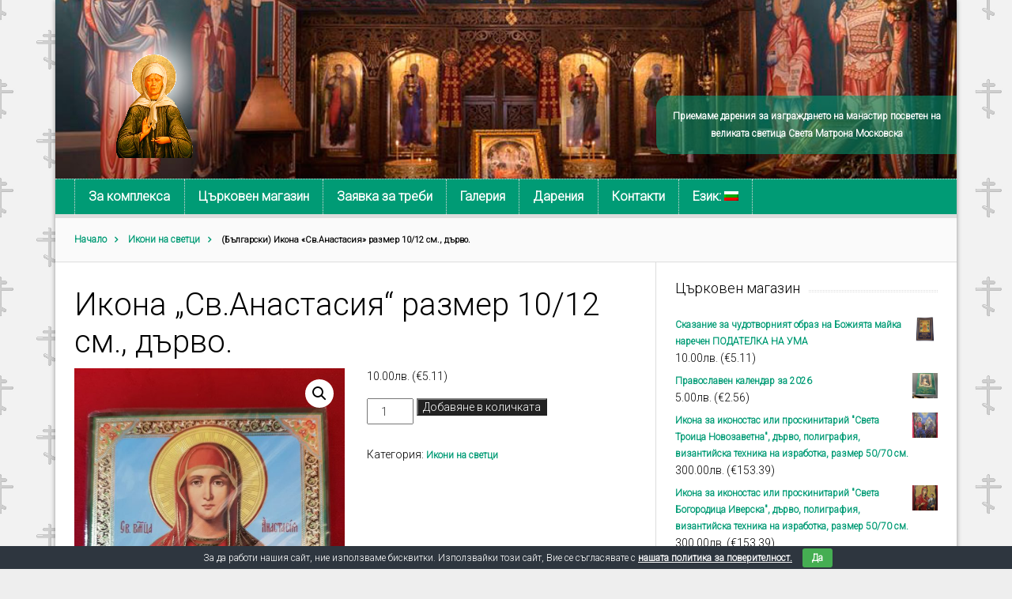

--- FILE ---
content_type: text/html; charset=UTF-8
request_url: https://svetamatrona.bg/produkt/%D0%B8%D0%BA%D0%BE%D0%BD%D0%B0-%D1%81%D0%B2-%D0%B0%D0%BD%D0%B0%D1%81%D1%82%D0%B0%D1%81%D0%B8%D1%8F-%D1%80%D0%B0%D0%B7%D0%BC%D0%B5%D1%80-10-12-%D1%81%D0%BC-%D0%B4%D1%8A%D1%80%D0%B2%D0%BE
body_size: 15405
content:
<!DOCTYPE html>

<!--[if IEMobile 7 ]>
<html lang="bg-BG" class="no-js iem7"> <![endif]-->
<!--[if lt IE 7 ]>
<html lang="bg-BG" class="no-js ie6 oldie"> <![endif]-->
<!--[if IE 7 ]>
<html lang="bg-BG" class="no-js ie7 oldie"> <![endif]-->
<!--[if IE 8 ]>
<html lang="bg-BG" class="no-js ie8 oldie"> <![endif]-->
<!--[if (gte IE 9)|(gt IEMobile 7)|!(IEMobile)|!(IE)]><!-->
<html lang="bg-BG" class="no-js"><!--<![endif]-->

<head>
	<!-- Global site tag (gtag.js) - Google Analytics -->
<script async src="https://www.googletagmanager.com/gtag/js?id=UA-40945943-9"></script>
<script>
  window.dataLayer = window.dataLayer || [];
  function gtag(){dataLayer.push(arguments);}
  gtag('js', new Date());

  gtag('config', 'UA-40945943-9');
</script>

	<meta charset="UTF-8">
	<meta name="viewport" content="width=device-width, initial-scale=1">
	<link rel="profile" href="http://gmpg.org/xfn/11">
	<link href='https://fonts.googleapis.com/css?family=Roboto:300' rel='stylesheet' type='text/css'>
	<meta name='robots' content='index, follow, max-image-preview:large, max-snippet:-1, max-video-preview:-1' />

	<!-- This site is optimized with the Yoast SEO plugin v26.7 - https://yoast.com/wordpress/plugins/seo/ -->
	<title>Икона &quot;Св.Анастасия&quot; размер 10/12 см., дърво. - Света Матрона Московска</title>
	<link rel="canonical" href="https://svetamatrona.bg/ru/produkt/икона-св-анастасия-размер-10-12-см-дърво" />
	<meta property="og:locale" content="bg_BG" />
	<meta property="og:type" content="article" />
	<meta property="og:title" content="Икона &quot;Св.Анастасия&quot; размер 10/12 см., дърво. - Света Матрона Московска" />
	<meta property="og:url" content="https://svetamatrona.bg/ru/produkt/икона-св-анастасия-размер-10-12-см-дърво" />
	<meta property="og:site_name" content="Света Матрона Московска" />
	<meta property="article:modified_time" content="2023-05-30T19:24:18+00:00" />
	<meta property="og:image" content="https://svetamatrona.bg/wp-content/uploads/2020/10/120476593_3310624329044552_6454841517086883371_n.jpg" />
	<meta property="og:image:width" content="720" />
	<meta property="og:image:height" content="960" />
	<meta property="og:image:type" content="image/jpeg" />
	<meta name="twitter:card" content="summary_large_image" />
	<script type="application/ld+json" class="yoast-schema-graph">{"@context":"https://schema.org","@graph":[{"@type":"WebPage","@id":"https://svetamatrona.bg/ru/produkt/%d0%b8%d0%ba%d0%be%d0%bd%d0%b0-%d1%81%d0%b2-%d0%b0%d0%bd%d0%b0%d1%81%d1%82%d0%b0%d1%81%d0%b8%d1%8f-%d1%80%d0%b0%d0%b7%d0%bc%d0%b5%d1%80-10-12-%d1%81%d0%bc-%d0%b4%d1%8a%d1%80%d0%b2%d0%be","url":"https://svetamatrona.bg/ru/produkt/%d0%b8%d0%ba%d0%be%d0%bd%d0%b0-%d1%81%d0%b2-%d0%b0%d0%bd%d0%b0%d1%81%d1%82%d0%b0%d1%81%d0%b8%d1%8f-%d1%80%d0%b0%d0%b7%d0%bc%d0%b5%d1%80-10-12-%d1%81%d0%bc-%d0%b4%d1%8a%d1%80%d0%b2%d0%be","name":"Икона \"Св.Анастасия\" размер 10/12 см., дърво. - Света Матрона Московска","isPartOf":{"@id":"https://svetamatrona.bg/#website"},"primaryImageOfPage":{"@id":"https://svetamatrona.bg/ru/produkt/%d0%b8%d0%ba%d0%be%d0%bd%d0%b0-%d1%81%d0%b2-%d0%b0%d0%bd%d0%b0%d1%81%d1%82%d0%b0%d1%81%d0%b8%d1%8f-%d1%80%d0%b0%d0%b7%d0%bc%d0%b5%d1%80-10-12-%d1%81%d0%bc-%d0%b4%d1%8a%d1%80%d0%b2%d0%be#primaryimage"},"image":{"@id":"https://svetamatrona.bg/ru/produkt/%d0%b8%d0%ba%d0%be%d0%bd%d0%b0-%d1%81%d0%b2-%d0%b0%d0%bd%d0%b0%d1%81%d1%82%d0%b0%d1%81%d0%b8%d1%8f-%d1%80%d0%b0%d0%b7%d0%bc%d0%b5%d1%80-10-12-%d1%81%d0%bc-%d0%b4%d1%8a%d1%80%d0%b2%d0%be#primaryimage"},"thumbnailUrl":"https://svetamatrona.bg/wp-content/uploads/2020/10/120476593_3310624329044552_6454841517086883371_n.jpg","datePublished":"2020-10-03T04:19:01+00:00","dateModified":"2023-05-30T19:24:18+00:00","breadcrumb":{"@id":"https://svetamatrona.bg/ru/produkt/%d0%b8%d0%ba%d0%be%d0%bd%d0%b0-%d1%81%d0%b2-%d0%b0%d0%bd%d0%b0%d1%81%d1%82%d0%b0%d1%81%d0%b8%d1%8f-%d1%80%d0%b0%d0%b7%d0%bc%d0%b5%d1%80-10-12-%d1%81%d0%bc-%d0%b4%d1%8a%d1%80%d0%b2%d0%be#breadcrumb"},"inLanguage":"bg-BG","potentialAction":[{"@type":"ReadAction","target":["https://svetamatrona.bg/ru/produkt/%d0%b8%d0%ba%d0%be%d0%bd%d0%b0-%d1%81%d0%b2-%d0%b0%d0%bd%d0%b0%d1%81%d1%82%d0%b0%d1%81%d0%b8%d1%8f-%d1%80%d0%b0%d0%b7%d0%bc%d0%b5%d1%80-10-12-%d1%81%d0%bc-%d0%b4%d1%8a%d1%80%d0%b2%d0%be"]}]},{"@type":"ImageObject","inLanguage":"bg-BG","@id":"https://svetamatrona.bg/ru/produkt/%d0%b8%d0%ba%d0%be%d0%bd%d0%b0-%d1%81%d0%b2-%d0%b0%d0%bd%d0%b0%d1%81%d1%82%d0%b0%d1%81%d0%b8%d1%8f-%d1%80%d0%b0%d0%b7%d0%bc%d0%b5%d1%80-10-12-%d1%81%d0%bc-%d0%b4%d1%8a%d1%80%d0%b2%d0%be#primaryimage","url":"https://svetamatrona.bg/wp-content/uploads/2020/10/120476593_3310624329044552_6454841517086883371_n.jpg","contentUrl":"https://svetamatrona.bg/wp-content/uploads/2020/10/120476593_3310624329044552_6454841517086883371_n.jpg","width":720,"height":960},{"@type":"BreadcrumbList","@id":"https://svetamatrona.bg/ru/produkt/%d0%b8%d0%ba%d0%be%d0%bd%d0%b0-%d1%81%d0%b2-%d0%b0%d0%bd%d0%b0%d1%81%d1%82%d0%b0%d1%81%d0%b8%d1%8f-%d1%80%d0%b0%d0%b7%d0%bc%d0%b5%d1%80-10-12-%d1%81%d0%bc-%d0%b4%d1%8a%d1%80%d0%b2%d0%be#breadcrumb","itemListElement":[{"@type":"ListItem","position":1,"name":"Начало","item":"https://svetamatrona.bg/"},{"@type":"ListItem","position":2,"name":"Икони на светци","item":"https://svetamatrona.bg/produkt-kategoriya/%d0%b8%d0%ba%d0%be%d0%bd%d0%b8-%d0%bd%d0%b0-%d1%81%d0%b2%d0%b5%d1%82%d1%86%d0%b8"},{"@type":"ListItem","position":3,"name":"(Български) Икона &#171;Св.Анастасия&#187; размер 10/12 см., дърво."}]},{"@type":"WebSite","@id":"https://svetamatrona.bg/#website","url":"https://svetamatrona.bg/","name":"Света Матрона Московска","description":"(Русский) Храм","publisher":{"@id":"https://svetamatrona.bg/#organization"},"potentialAction":[{"@type":"SearchAction","target":{"@type":"EntryPoint","urlTemplate":"https://svetamatrona.bg/?s={search_term_string}"},"query-input":{"@type":"PropertyValueSpecification","valueRequired":true,"valueName":"search_term_string"}}],"inLanguage":"bg-BG"},{"@type":"Organization","@id":"https://svetamatrona.bg/#organization","name":"Света Матрона Московска","url":"https://svetamatrona.bg/","logo":{"@type":"ImageObject","inLanguage":"bg-BG","@id":"https://svetamatrona.bg/#/schema/logo/image/","url":"https://svetamatrona.bg/wp-content/uploads/2020/07/logo_sm_sm-2.png","contentUrl":"https://svetamatrona.bg/wp-content/uploads/2020/07/logo_sm_sm-2.png","width":200,"height":200,"caption":"Света Матрона Московска"},"image":{"@id":"https://svetamatrona.bg/#/schema/logo/image/"}}]}</script>
	<!-- / Yoast SEO plugin. -->


<link rel='dns-prefetch' href='//fonts.googleapis.com' />
<link rel="alternate" type="application/rss+xml" title="Света Матрона Московска &raquo; Поток" href="https://svetamatrona.bg/feed" />
<link rel="alternate" type="application/rss+xml" title="Света Матрона Московска &raquo; поток за коментари" href="https://svetamatrona.bg/comments/feed" />
<link rel="alternate" title="oEmbed (JSON)" type="application/json+oembed" href="https://svetamatrona.bg/wp-json/oembed/1.0/embed?url=https%3A%2F%2Fsvetamatrona.bg%2Fprodukt%2F%25d0%25b8%25d0%25ba%25d0%25be%25d0%25bd%25d0%25b0-%25d1%2581%25d0%25b2-%25d0%25b0%25d0%25bd%25d0%25b0%25d1%2581%25d1%2582%25d0%25b0%25d1%2581%25d0%25b8%25d1%258f-%25d1%2580%25d0%25b0%25d0%25b7%25d0%25bc%25d0%25b5%25d1%2580-10-12-%25d1%2581%25d0%25bc-%25d0%25b4%25d1%258a%25d1%2580%25d0%25b2%25d0%25be" />
<link rel="alternate" title="oEmbed (XML)" type="text/xml+oembed" href="https://svetamatrona.bg/wp-json/oembed/1.0/embed?url=https%3A%2F%2Fsvetamatrona.bg%2Fprodukt%2F%25d0%25b8%25d0%25ba%25d0%25be%25d0%25bd%25d0%25b0-%25d1%2581%25d0%25b2-%25d0%25b0%25d0%25bd%25d0%25b0%25d1%2581%25d1%2582%25d0%25b0%25d1%2581%25d0%25b8%25d1%258f-%25d1%2580%25d0%25b0%25d0%25b7%25d0%25bc%25d0%25b5%25d1%2580-10-12-%25d1%2581%25d0%25bc-%25d0%25b4%25d1%258a%25d1%2580%25d0%25b2%25d0%25be&#038;format=xml" />
<style id='wp-img-auto-sizes-contain-inline-css' type='text/css'>
img:is([sizes=auto i],[sizes^="auto," i]){contain-intrinsic-size:3000px 1500px}
/*# sourceURL=wp-img-auto-sizes-contain-inline-css */
</style>
<style id='wp-block-library-inline-css' type='text/css'>
:root{--wp-block-synced-color:#7a00df;--wp-block-synced-color--rgb:122,0,223;--wp-bound-block-color:var(--wp-block-synced-color);--wp-editor-canvas-background:#ddd;--wp-admin-theme-color:#007cba;--wp-admin-theme-color--rgb:0,124,186;--wp-admin-theme-color-darker-10:#006ba1;--wp-admin-theme-color-darker-10--rgb:0,107,160.5;--wp-admin-theme-color-darker-20:#005a87;--wp-admin-theme-color-darker-20--rgb:0,90,135;--wp-admin-border-width-focus:2px}@media (min-resolution:192dpi){:root{--wp-admin-border-width-focus:1.5px}}.wp-element-button{cursor:pointer}:root .has-very-light-gray-background-color{background-color:#eee}:root .has-very-dark-gray-background-color{background-color:#313131}:root .has-very-light-gray-color{color:#eee}:root .has-very-dark-gray-color{color:#313131}:root .has-vivid-green-cyan-to-vivid-cyan-blue-gradient-background{background:linear-gradient(135deg,#00d084,#0693e3)}:root .has-purple-crush-gradient-background{background:linear-gradient(135deg,#34e2e4,#4721fb 50%,#ab1dfe)}:root .has-hazy-dawn-gradient-background{background:linear-gradient(135deg,#faaca8,#dad0ec)}:root .has-subdued-olive-gradient-background{background:linear-gradient(135deg,#fafae1,#67a671)}:root .has-atomic-cream-gradient-background{background:linear-gradient(135deg,#fdd79a,#004a59)}:root .has-nightshade-gradient-background{background:linear-gradient(135deg,#330968,#31cdcf)}:root .has-midnight-gradient-background{background:linear-gradient(135deg,#020381,#2874fc)}:root{--wp--preset--font-size--normal:16px;--wp--preset--font-size--huge:42px}.has-regular-font-size{font-size:1em}.has-larger-font-size{font-size:2.625em}.has-normal-font-size{font-size:var(--wp--preset--font-size--normal)}.has-huge-font-size{font-size:var(--wp--preset--font-size--huge)}.has-text-align-center{text-align:center}.has-text-align-left{text-align:left}.has-text-align-right{text-align:right}.has-fit-text{white-space:nowrap!important}#end-resizable-editor-section{display:none}.aligncenter{clear:both}.items-justified-left{justify-content:flex-start}.items-justified-center{justify-content:center}.items-justified-right{justify-content:flex-end}.items-justified-space-between{justify-content:space-between}.screen-reader-text{border:0;clip-path:inset(50%);height:1px;margin:-1px;overflow:hidden;padding:0;position:absolute;width:1px;word-wrap:normal!important}.screen-reader-text:focus{background-color:#ddd;clip-path:none;color:#444;display:block;font-size:1em;height:auto;left:5px;line-height:normal;padding:15px 23px 14px;text-decoration:none;top:5px;width:auto;z-index:100000}html :where(.has-border-color){border-style:solid}html :where([style*=border-top-color]){border-top-style:solid}html :where([style*=border-right-color]){border-right-style:solid}html :where([style*=border-bottom-color]){border-bottom-style:solid}html :where([style*=border-left-color]){border-left-style:solid}html :where([style*=border-width]){border-style:solid}html :where([style*=border-top-width]){border-top-style:solid}html :where([style*=border-right-width]){border-right-style:solid}html :where([style*=border-bottom-width]){border-bottom-style:solid}html :where([style*=border-left-width]){border-left-style:solid}html :where(img[class*=wp-image-]){height:auto;max-width:100%}:where(figure){margin:0 0 1em}html :where(.is-position-sticky){--wp-admin--admin-bar--position-offset:var(--wp-admin--admin-bar--height,0px)}@media screen and (max-width:600px){html :where(.is-position-sticky){--wp-admin--admin-bar--position-offset:0px}}

/*# sourceURL=wp-block-library-inline-css */
</style><style id='global-styles-inline-css' type='text/css'>
:root{--wp--preset--aspect-ratio--square: 1;--wp--preset--aspect-ratio--4-3: 4/3;--wp--preset--aspect-ratio--3-4: 3/4;--wp--preset--aspect-ratio--3-2: 3/2;--wp--preset--aspect-ratio--2-3: 2/3;--wp--preset--aspect-ratio--16-9: 16/9;--wp--preset--aspect-ratio--9-16: 9/16;--wp--preset--color--black: #000000;--wp--preset--color--cyan-bluish-gray: #abb8c3;--wp--preset--color--white: #ffffff;--wp--preset--color--pale-pink: #f78da7;--wp--preset--color--vivid-red: #cf2e2e;--wp--preset--color--luminous-vivid-orange: #ff6900;--wp--preset--color--luminous-vivid-amber: #fcb900;--wp--preset--color--light-green-cyan: #7bdcb5;--wp--preset--color--vivid-green-cyan: #00d084;--wp--preset--color--pale-cyan-blue: #8ed1fc;--wp--preset--color--vivid-cyan-blue: #0693e3;--wp--preset--color--vivid-purple: #9b51e0;--wp--preset--gradient--vivid-cyan-blue-to-vivid-purple: linear-gradient(135deg,rgb(6,147,227) 0%,rgb(155,81,224) 100%);--wp--preset--gradient--light-green-cyan-to-vivid-green-cyan: linear-gradient(135deg,rgb(122,220,180) 0%,rgb(0,208,130) 100%);--wp--preset--gradient--luminous-vivid-amber-to-luminous-vivid-orange: linear-gradient(135deg,rgb(252,185,0) 0%,rgb(255,105,0) 100%);--wp--preset--gradient--luminous-vivid-orange-to-vivid-red: linear-gradient(135deg,rgb(255,105,0) 0%,rgb(207,46,46) 100%);--wp--preset--gradient--very-light-gray-to-cyan-bluish-gray: linear-gradient(135deg,rgb(238,238,238) 0%,rgb(169,184,195) 100%);--wp--preset--gradient--cool-to-warm-spectrum: linear-gradient(135deg,rgb(74,234,220) 0%,rgb(151,120,209) 20%,rgb(207,42,186) 40%,rgb(238,44,130) 60%,rgb(251,105,98) 80%,rgb(254,248,76) 100%);--wp--preset--gradient--blush-light-purple: linear-gradient(135deg,rgb(255,206,236) 0%,rgb(152,150,240) 100%);--wp--preset--gradient--blush-bordeaux: linear-gradient(135deg,rgb(254,205,165) 0%,rgb(254,45,45) 50%,rgb(107,0,62) 100%);--wp--preset--gradient--luminous-dusk: linear-gradient(135deg,rgb(255,203,112) 0%,rgb(199,81,192) 50%,rgb(65,88,208) 100%);--wp--preset--gradient--pale-ocean: linear-gradient(135deg,rgb(255,245,203) 0%,rgb(182,227,212) 50%,rgb(51,167,181) 100%);--wp--preset--gradient--electric-grass: linear-gradient(135deg,rgb(202,248,128) 0%,rgb(113,206,126) 100%);--wp--preset--gradient--midnight: linear-gradient(135deg,rgb(2,3,129) 0%,rgb(40,116,252) 100%);--wp--preset--font-size--small: 13px;--wp--preset--font-size--medium: 20px;--wp--preset--font-size--large: 36px;--wp--preset--font-size--x-large: 42px;--wp--preset--spacing--20: 0.44rem;--wp--preset--spacing--30: 0.67rem;--wp--preset--spacing--40: 1rem;--wp--preset--spacing--50: 1.5rem;--wp--preset--spacing--60: 2.25rem;--wp--preset--spacing--70: 3.38rem;--wp--preset--spacing--80: 5.06rem;--wp--preset--shadow--natural: 6px 6px 9px rgba(0, 0, 0, 0.2);--wp--preset--shadow--deep: 12px 12px 50px rgba(0, 0, 0, 0.4);--wp--preset--shadow--sharp: 6px 6px 0px rgba(0, 0, 0, 0.2);--wp--preset--shadow--outlined: 6px 6px 0px -3px rgb(255, 255, 255), 6px 6px rgb(0, 0, 0);--wp--preset--shadow--crisp: 6px 6px 0px rgb(0, 0, 0);}:where(.is-layout-flex){gap: 0.5em;}:where(.is-layout-grid){gap: 0.5em;}body .is-layout-flex{display: flex;}.is-layout-flex{flex-wrap: wrap;align-items: center;}.is-layout-flex > :is(*, div){margin: 0;}body .is-layout-grid{display: grid;}.is-layout-grid > :is(*, div){margin: 0;}:where(.wp-block-columns.is-layout-flex){gap: 2em;}:where(.wp-block-columns.is-layout-grid){gap: 2em;}:where(.wp-block-post-template.is-layout-flex){gap: 1.25em;}:where(.wp-block-post-template.is-layout-grid){gap: 1.25em;}.has-black-color{color: var(--wp--preset--color--black) !important;}.has-cyan-bluish-gray-color{color: var(--wp--preset--color--cyan-bluish-gray) !important;}.has-white-color{color: var(--wp--preset--color--white) !important;}.has-pale-pink-color{color: var(--wp--preset--color--pale-pink) !important;}.has-vivid-red-color{color: var(--wp--preset--color--vivid-red) !important;}.has-luminous-vivid-orange-color{color: var(--wp--preset--color--luminous-vivid-orange) !important;}.has-luminous-vivid-amber-color{color: var(--wp--preset--color--luminous-vivid-amber) !important;}.has-light-green-cyan-color{color: var(--wp--preset--color--light-green-cyan) !important;}.has-vivid-green-cyan-color{color: var(--wp--preset--color--vivid-green-cyan) !important;}.has-pale-cyan-blue-color{color: var(--wp--preset--color--pale-cyan-blue) !important;}.has-vivid-cyan-blue-color{color: var(--wp--preset--color--vivid-cyan-blue) !important;}.has-vivid-purple-color{color: var(--wp--preset--color--vivid-purple) !important;}.has-black-background-color{background-color: var(--wp--preset--color--black) !important;}.has-cyan-bluish-gray-background-color{background-color: var(--wp--preset--color--cyan-bluish-gray) !important;}.has-white-background-color{background-color: var(--wp--preset--color--white) !important;}.has-pale-pink-background-color{background-color: var(--wp--preset--color--pale-pink) !important;}.has-vivid-red-background-color{background-color: var(--wp--preset--color--vivid-red) !important;}.has-luminous-vivid-orange-background-color{background-color: var(--wp--preset--color--luminous-vivid-orange) !important;}.has-luminous-vivid-amber-background-color{background-color: var(--wp--preset--color--luminous-vivid-amber) !important;}.has-light-green-cyan-background-color{background-color: var(--wp--preset--color--light-green-cyan) !important;}.has-vivid-green-cyan-background-color{background-color: var(--wp--preset--color--vivid-green-cyan) !important;}.has-pale-cyan-blue-background-color{background-color: var(--wp--preset--color--pale-cyan-blue) !important;}.has-vivid-cyan-blue-background-color{background-color: var(--wp--preset--color--vivid-cyan-blue) !important;}.has-vivid-purple-background-color{background-color: var(--wp--preset--color--vivid-purple) !important;}.has-black-border-color{border-color: var(--wp--preset--color--black) !important;}.has-cyan-bluish-gray-border-color{border-color: var(--wp--preset--color--cyan-bluish-gray) !important;}.has-white-border-color{border-color: var(--wp--preset--color--white) !important;}.has-pale-pink-border-color{border-color: var(--wp--preset--color--pale-pink) !important;}.has-vivid-red-border-color{border-color: var(--wp--preset--color--vivid-red) !important;}.has-luminous-vivid-orange-border-color{border-color: var(--wp--preset--color--luminous-vivid-orange) !important;}.has-luminous-vivid-amber-border-color{border-color: var(--wp--preset--color--luminous-vivid-amber) !important;}.has-light-green-cyan-border-color{border-color: var(--wp--preset--color--light-green-cyan) !important;}.has-vivid-green-cyan-border-color{border-color: var(--wp--preset--color--vivid-green-cyan) !important;}.has-pale-cyan-blue-border-color{border-color: var(--wp--preset--color--pale-cyan-blue) !important;}.has-vivid-cyan-blue-border-color{border-color: var(--wp--preset--color--vivid-cyan-blue) !important;}.has-vivid-purple-border-color{border-color: var(--wp--preset--color--vivid-purple) !important;}.has-vivid-cyan-blue-to-vivid-purple-gradient-background{background: var(--wp--preset--gradient--vivid-cyan-blue-to-vivid-purple) !important;}.has-light-green-cyan-to-vivid-green-cyan-gradient-background{background: var(--wp--preset--gradient--light-green-cyan-to-vivid-green-cyan) !important;}.has-luminous-vivid-amber-to-luminous-vivid-orange-gradient-background{background: var(--wp--preset--gradient--luminous-vivid-amber-to-luminous-vivid-orange) !important;}.has-luminous-vivid-orange-to-vivid-red-gradient-background{background: var(--wp--preset--gradient--luminous-vivid-orange-to-vivid-red) !important;}.has-very-light-gray-to-cyan-bluish-gray-gradient-background{background: var(--wp--preset--gradient--very-light-gray-to-cyan-bluish-gray) !important;}.has-cool-to-warm-spectrum-gradient-background{background: var(--wp--preset--gradient--cool-to-warm-spectrum) !important;}.has-blush-light-purple-gradient-background{background: var(--wp--preset--gradient--blush-light-purple) !important;}.has-blush-bordeaux-gradient-background{background: var(--wp--preset--gradient--blush-bordeaux) !important;}.has-luminous-dusk-gradient-background{background: var(--wp--preset--gradient--luminous-dusk) !important;}.has-pale-ocean-gradient-background{background: var(--wp--preset--gradient--pale-ocean) !important;}.has-electric-grass-gradient-background{background: var(--wp--preset--gradient--electric-grass) !important;}.has-midnight-gradient-background{background: var(--wp--preset--gradient--midnight) !important;}.has-small-font-size{font-size: var(--wp--preset--font-size--small) !important;}.has-medium-font-size{font-size: var(--wp--preset--font-size--medium) !important;}.has-large-font-size{font-size: var(--wp--preset--font-size--large) !important;}.has-x-large-font-size{font-size: var(--wp--preset--font-size--x-large) !important;}
/*# sourceURL=global-styles-inline-css */
</style>

<style id='classic-theme-styles-inline-css' type='text/css'>
/*! This file is auto-generated */
.wp-block-button__link{color:#fff;background-color:#32373c;border-radius:9999px;box-shadow:none;text-decoration:none;padding:calc(.667em + 2px) calc(1.333em + 2px);font-size:1.125em}.wp-block-file__button{background:#32373c;color:#fff;text-decoration:none}
/*# sourceURL=/wp-includes/css/classic-themes.min.css */
</style>
<style id='woocommerce-inline-inline-css' type='text/css'>
.woocommerce form .form-row .required { visibility: visible; }
/*# sourceURL=woocommerce-inline-inline-css */
</style>
<link rel='stylesheet' id='wpo_min-header-0-css' href='https://svetamatrona.bg/wp-content/cache/wpo-minify/1768328705/assets/wpo-minify-header-386f3184.min.css' type='text/css' media='all' />
<link rel='stylesheet' id='wpo_min-header-1-css' href='https://svetamatrona.bg/wp-content/cache/wpo-minify/1768328705/assets/wpo-minify-header-eeef1424.min.css' type='text/css' media='only screen and (max-width: 768px)' />
<link rel='stylesheet' id='wpo_min-header-2-css' href='https://svetamatrona.bg/wp-content/cache/wpo-minify/1768328705/assets/wpo-minify-header-223d2dab.min.css' type='text/css' media='all' />
<script type="text/javascript" id="wpo_min-header-0-js-extra">
/* <![CDATA[ */
var jrsm_params = {"containers":".primary-menu","width":"1000","firstItem":"=\u003E \u041c\u0415\u041d\u042e","indent":"-","showCurrentPage":"","hideEmptyLinks":"","disableEmptyLinks":""};
//# sourceURL=wpo_min-header-0-js-extra
/* ]]> */
</script>
<script type="text/javascript" src="https://svetamatrona.bg/wp-content/cache/wpo-minify/1768328705/assets/wpo-minify-header-95d0210e.min.js" id="wpo_min-header-0-js"></script>
<script type="text/javascript" id="wpo_min-header-1-js-extra">
/* <![CDATA[ */
var wc_add_to_cart_params = {"ajax_url":"/wp-admin/admin-ajax.php","wc_ajax_url":"/?wc-ajax=%%endpoint%%","i18n_view_cart":"\u041f\u0440\u0435\u0433\u043b\u0435\u0434 \u043d\u0430 \u043a\u043e\u043b\u0438\u0447\u043a\u0430\u0442\u0430","cart_url":"https://svetamatrona.bg/%d0%ba%d0%be%d0%bb%d0%b8%d1%87%d0%ba%d0%b0","is_cart":"","cart_redirect_after_add":"yes"};
var wc_single_product_params = {"i18n_required_rating_text":"\u0418\u0437\u0431\u0435\u0440\u0435\u0442\u0435 \u0441\u0442\u043e\u0439\u043d\u043e\u0441\u0442","i18n_rating_options":["1 \u043e\u0442 5 \u0437\u0432\u0435\u0437\u0434\u0438","2 \u043e\u0442 5 \u0437\u0432\u0435\u0437\u0434\u0438","3 of 5 stars","4 of 5 stars","5 \u043e\u0442 5 \u0437\u0432\u0435\u0437\u0434\u0438"],"i18n_product_gallery_trigger_text":"View full-screen image gallery","review_rating_required":"yes","flexslider":{"rtl":false,"animation":"slide","smoothHeight":true,"directionNav":false,"controlNav":"thumbnails","slideshow":false,"animationSpeed":500,"animationLoop":false,"allowOneSlide":false},"zoom_enabled":"1","zoom_options":[],"photoswipe_enabled":"1","photoswipe_options":{"shareEl":false,"closeOnScroll":false,"history":false,"hideAnimationDuration":0,"showAnimationDuration":0},"flexslider_enabled":"1"};
var woocommerce_params = {"ajax_url":"/wp-admin/admin-ajax.php","wc_ajax_url":"/?wc-ajax=%%endpoint%%","i18n_password_show":"\u041f\u043e\u043a\u0430\u0437\u0432\u0430\u043d\u0435 \u043d\u0430 \u043f\u0430\u0440\u043e\u043b\u0430\u0442\u0430","i18n_password_hide":"\u0421\u043a\u0440\u0438\u0432\u0430\u043d\u0435 \u043d\u0430 \u043f\u0430\u0440\u043e\u043b\u0430\u0442\u0430"};
//# sourceURL=wpo_min-header-1-js-extra
/* ]]> */
</script>
<script type="text/javascript" src="https://svetamatrona.bg/wp-content/cache/wpo-minify/1768328705/assets/wpo-minify-header-326b6c93.min.js" id="wpo_min-header-1-js" defer="defer" data-wp-strategy="defer"></script>
<link rel="https://api.w.org/" href="https://svetamatrona.bg/wp-json/" /><link rel="alternate" title="JSON" type="application/json" href="https://svetamatrona.bg/wp-json/wp/v2/product/4283" /><link rel="EditURI" type="application/rsd+xml" title="RSD" href="https://svetamatrona.bg/xmlrpc.php?rsd" />
<meta name="generator" content="WordPress 6.9" />
<meta name="generator" content="WooCommerce 10.4.3" />
<link rel='shortlink' href='https://svetamatrona.bg/?p=4283' />
<meta property="og:site_name" content="Света Матрона Московска"/><meta property="og:url" content="https://svetamatrona.bg/produkt/%d0%b8%d0%ba%d0%be%d0%bd%d0%b0-%d1%81%d0%b2-%d0%b0%d0%bd%d0%b0%d1%81%d1%82%d0%b0%d1%81%d0%b8%d1%8f-%d1%80%d0%b0%d0%b7%d0%bc%d0%b5%d1%80-10-12-%d1%81%d0%bc-%d0%b4%d1%8a%d1%80%d0%b2%d0%be"/><meta property="og:title" content="Икона &#8222;Св.Анастасия&#8220; размер 10/12 см., дърво."/><meta property="og:description" content=""/><meta property="og:image" content="https://svetamatrona.bg/wp-content/uploads/2020/10/120476593_3310624329044552_6454841517086883371_n.jpg"/><style type="text/css">
.qtranxs_flag_bg {background-image: url(https://svetamatrona.bg/wp-content/plugins/qtranslate-x/flags/); background-repeat: no-repeat;}
.qtranxs_flag_en {background-image: url(https://svetamatrona.bg/wp-content/plugins/qtranslate-x/flags/gb.png); background-repeat: no-repeat;}
</style>
<link hreflang="bg" href="https://svetamatrona.bg/bg/produkt/%D0%B8%D0%BA%D0%BE%D0%BD%D0%B0-%D1%81%D0%B2-%D0%B0%D0%BD%D0%B0%D1%81%D1%82%D0%B0%D1%81%D0%B8%D1%8F-%D1%80%D0%B0%D0%B7%D0%BC%D0%B5%D1%80-10-12-%D1%81%D0%BC-%D0%B4%D1%8A%D1%80%D0%B2%D0%BE" rel="alternate" />
<link hreflang="ru" href="https://svetamatrona.bg/ru/produkt/%D0%B8%D0%BA%D0%BE%D0%BD%D0%B0-%D1%81%D0%B2-%D0%B0%D0%BD%D0%B0%D1%81%D1%82%D0%B0%D1%81%D0%B8%D1%8F-%D1%80%D0%B0%D0%B7%D0%BC%D0%B5%D1%80-10-12-%D1%81%D0%BC-%D0%B4%D1%8A%D1%80%D0%B2%D0%BE" rel="alternate" />
<link hreflang="x-default" href="https://svetamatrona.bg/produkt/%D0%B8%D0%BA%D0%BE%D0%BD%D0%B0-%D1%81%D0%B2-%D0%B0%D0%BD%D0%B0%D1%81%D1%82%D0%B0%D1%81%D0%B8%D1%8F-%D1%80%D0%B0%D0%B7%D0%BC%D0%B5%D1%80-10-12-%D1%81%D0%BC-%D0%B4%D1%8A%D1%80%D0%B2%D0%BE" rel="alternate" />
<meta name="generator" content="qTranslate-X 3.4.6.8" />
	<noscript><style>.woocommerce-product-gallery{ opacity: 1 !important; }</style></noscript>
	<style type="text/css" id="custom-background-css">
body.custom-background { background-image: url("https://svetamatrona.bg/wp-content/uploads/2020/07/16506127-2.png"); background-position: left top; background-size: auto; background-repeat: repeat; background-attachment: scroll; }
</style>
	<link rel="icon" href="https://svetamatrona.bg/wp-content/uploads/2020/07/cropped-logo_sm_sm-32x32.png" sizes="32x32" />
<link rel="icon" href="https://svetamatrona.bg/wp-content/uploads/2020/07/cropped-logo_sm_sm-192x192.png" sizes="192x192" />
<link rel="apple-touch-icon" href="https://svetamatrona.bg/wp-content/uploads/2020/07/cropped-logo_sm_sm-180x180.png" />
<meta name="msapplication-TileImage" content="https://svetamatrona.bg/wp-content/uploads/2020/07/cropped-logo_sm_sm-270x270.png" />
		<style type="text/css" id="wp-custom-css">
			* {
	font-family: 'Roboto',arial,sans-serif !important;
}
.primary-menu {
background-color: #009B75;
}

.primary-menu .menu li > a {
    color: #fff;
}

a {
	color: #009B75;
	font-weight: 700;
	font-size: 12px;
}

.type-3 {
	overflow:auto; 
}

.meta {
	display: none;
}

.post-title a, .post-title-small a {
	color: #009B75 !important;
	font-weight: 700;
  text-transform: uppercase;
}

.attribution {
    color: #ffffff;
    background-color: #009B75;
}

.attribution a {
    color: #ffffff;
	  font-weight: 700;
}

body, #featured-posts .custom-loop nav a, .post-title a, .post_content blockquote, .nav-links a, #author, #email, #url, #comment, #main .post-nav a .post-title-small, .post-title-small a, .tabs ul.nav-tab li.tab-active h3 a {
	color: #000;
}



#inner-header{
background-image: url(https://svetamatrona.bg/wp-content/uploads/2020/07/background.jpg);
background-repeat: no-repeat;
 background-size: cover;
	background-position: center center;
}

#logo {margin-bottom: -25px;}
#search-header {
	border-radius: 15px 0 0 15px;
	padding: 15px;
	text-align: center;
	background-color: #009b758f;
	color: #fff;
}
#search-header a {
	color: #fff;
}

@media (max-width: 1000px) {
	.jquery-responsive-select-menu {
	height: 40px;		
		margin:5px;
	}	
}

.footer-credit {
	display: none;
}

#logo {
	height: 100%;
  margin: 0px;
}

.related {
	clear: both;
}

.woocommerce-loop-product__title {
    line-height: 2.5ex;
    height: 6ex;
    overflow: hidden;
}

.qty {
	height: 27px;
}		</style>
		<link rel='stylesheet' id='wpo_min-footer-0-css' href='https://svetamatrona.bg/wp-content/cache/wpo-minify/1768328705/assets/wpo-minify-footer-17c910a1.min.css' type='text/css' media='all' />
</head>

<body class="wp-singular product-template-default single single-product postid-4283 custom-background wp-custom-logo wp-theme-lightly theme-lightly woocommerce woocommerce-page woocommerce-no-js chrome">

<div id="container">

	<header class="header wrap" role="banner">
		<div id="inner-header" class="clearfix">
			<p id="logo" class="site-branding col480 left h1">
				<a href="https://svetamatrona.bg/" class="custom-logo-link" rel="home"><img width="200" height="200" src="https://svetamatrona.bg/wp-content/uploads/2020/07/logo_sm_sm-2.png" class="custom-logo" alt="Света Матрона Московска" decoding="async" srcset="https://svetamatrona.bg/wp-content/uploads/2020/07/logo_sm_sm-2.png 200w, https://svetamatrona.bg/wp-content/uploads/2020/07/logo_sm_sm-2-100x100.png 100w, https://svetamatrona.bg/wp-content/uploads/2020/07/logo_sm_sm-2-150x150.png 150w" sizes="(max-width: 200px) 100vw, 200px" /></a></p>

							<div id="search-header" class="col300 right">
					<a href="https://svetamatrona.bg/about/%d0%b4%d0%b0%d1%80%d0%b5%d0%bd%d0%b8%d1%8f" target="_blank">Приемаме дарения за изграждането на манастир посветен на великата светица Света Матрона Московска</a>
				</div>
					</div>

					<nav class="primary-nav clearfix" role="navigation">
				<div class="primary-menu col940 clearfix"><ul id="menu-header-menu" class="menu"><li id="menu-item-1979" class="menu-item menu-item-type-post_type menu-item-object-page menu-item-has-children menu-item-1979"><a href="https://svetamatrona.bg/about">За комплекса</a>
<ul class="sub-menu">
	<li id="menu-item-2243" class="menu-item menu-item-type-taxonomy menu-item-object-category menu-item-2243"><a href="https://svetamatrona.bg/archives/category/novini">Новини</a></li>
	<li id="menu-item-3393" class="menu-item menu-item-type-taxonomy menu-item-object-category menu-item-3393"><a href="https://svetamatrona.bg/archives/category/%d1%81%d0%be%d1%86%d0%b8%d0%b0%d0%bb%d0%bd%d0%b0-%d1%81%d0%bb%d1%83%d0%b6%d0%b1%d0%b0-%d0%bf%d1%80%d0%b8-%d1%85%d1%80%d0%b0%d0%bc%d0%b0">Социална служба при Храма</a></li>
	<li id="menu-item-2426" class="menu-item menu-item-type-taxonomy menu-item-object-category menu-item-2426"><a href="https://svetamatrona.bg/archives/category/%d0%be%d0%b1%d1%8f%d0%b2%d0%bb%d0%b5%d0%bd%d0%b8%d1%8f">Обявления</a></li>
	<li id="menu-item-2292" class="menu-item menu-item-type-post_type menu-item-object-page menu-item-2292"><a href="https://svetamatrona.bg/%d0%b8%d0%ba%d0%be%d0%bd%d0%b0%d1%82%d0%b0-%d0%bd%d0%b0-%d0%b1%d0%be%d0%b6%d0%b8%d1%8f%d1%82%d0%b0-%d0%bc%d0%b0%d0%b9%d0%ba%d0%b0-%d0%b2%d0%b7%d0%b8%d1%81%d0%ba%d0%b0%d0%bd%d0%b8%d0%b5-%d0%bf">ИКОНАТА НА БОЖИЯТА МАЙКА „ВЗИСКАНИЕ ПОГИБШИХ” или „ТЪРСЕЩА ЗАГИНАЛИТЕ”</a></li>
	<li id="menu-item-2287" class="menu-item menu-item-type-post_type menu-item-object-page menu-item-2287"><a href="https://svetamatrona.bg/%d0%bf%d0%be%d0%b4%d0%b2%d0%be%d1%80%d0%b8%d0%b5-%d0%bd%d0%b0-%d1%85%d1%80%d0%b0%d0%bc-%d1%81%d0%b2%d0%b5%d1%82%d0%b0-%d0%bc%d0%b0%d1%82%d1%80%d0%be%d0%bd%d0%b0-%d0%bc%d0%be%d1%81%d0%ba%d0%be%d0%b2">Подворие на храм &#8222;Света Матрона Московска&#8220;</a></li>
	<li id="menu-item-2112" class="menu-item menu-item-type-post_type menu-item-object-page menu-item-2112"><a href="https://svetamatrona.bg/about/healings">Изцеленията</a></li>
	<li id="menu-item-2541" class="menu-item menu-item-type-taxonomy menu-item-object-category menu-item-2541"><a href="https://svetamatrona.bg/archives/category/%d1%80%d0%b8%d0%b7%d0%bd%d0%b8%d1%86%d0%b0">Ризница при храма</a></li>
	<li id="menu-item-1982" class="menu-item menu-item-type-post_type menu-item-object-page menu-item-1982"><a href="https://svetamatrona.bg/legend">Житие</a></li>
	<li id="menu-item-3001" class="menu-item menu-item-type-post_type menu-item-object-page menu-item-3001"><a href="https://svetamatrona.bg/%d1%81%d0%bb%d1%83%d0%b6%d0%b8%d1%82%d0%b5%d0%bb%d0%b8-%d0%b2-%d1%85%d1%80%d0%b0%d0%bc%d0%b0">Служители в Храма</a></li>
	<li id="menu-item-3391" class="menu-item menu-item-type-taxonomy menu-item-object-category menu-item-3391"><a href="https://svetamatrona.bg/archives/category/%d0%bf%d1%80%d0%b0%d0%b2%d0%be%d1%81%d0%bb%d0%b0%d0%b2%d0%b5%d0%bd-%d1%81%d0%b2%d0%b5%d1%82%d0%be%d0%b2%d0%b5%d0%bd-%d0%be%d0%b1%d0%bc%d0%b5%d0%bd">Православен световен обмен</a></li>
</ul>
</li>
<li id="menu-item-4044" class="menu-item menu-item-type-post_type menu-item-object-page current_page_parent menu-item-4044"><a href="https://svetamatrona.bg/%d1%86%d1%8a%d1%80%d0%ba%d0%be%d0%b2%d0%b5%d0%bd-%d0%bc%d0%b0%d0%b3%d0%b0%d0%b7%d0%b8%d0%bd">Църковен магазин</a></li>
<li id="menu-item-2295" class="menu-item menu-item-type-post_type menu-item-object-page menu-item-2295"><a href="https://svetamatrona.bg/%d0%b7%d0%b0%d1%8f%d0%b2%d0%ba%d0%b0-%d0%b7%d0%b0-%d1%82%d1%80%d0%b5%d0%b1%d0%b8">Заявка за треби</a></li>
<li id="menu-item-2234" class="menu-item menu-item-type-taxonomy menu-item-object-category menu-item-2234"><a href="https://svetamatrona.bg/archives/category/gallery">Галерия</a></li>
<li id="menu-item-2126" class="menu-item menu-item-type-post_type menu-item-object-page menu-item-2126"><a href="https://svetamatrona.bg/about/%d0%b4%d0%b0%d1%80%d0%b5%d0%bd%d0%b8%d1%8f">Дарения</a></li>
<li id="menu-item-1980" class="menu-item menu-item-type-post_type menu-item-object-page menu-item-1980"><a href="https://svetamatrona.bg/contact-me">Контакти</a></li>
<li id="menu-item-3755" class="qtranxs-lang-menu qtranxs-lang-menu-bg menu-item menu-item-type-custom menu-item-object-custom menu-item-has-children menu-item-3755"><a href="#" title="Български">Език:&nbsp;<img src="https://svetamatrona.bg/wp-content/plugins/qtranslate-x/flags/bg.png" alt="Български" /></a>
<ul class="sub-menu">
	<li id="menu-item-4045" class="qtranxs-lang-menu-item qtranxs-lang-menu-item-bg menu-item menu-item-type-custom menu-item-object-custom menu-item-4045"><a href="https://svetamatrona.bg/bg/produkt/%D0%B8%D0%BA%D0%BE%D0%BD%D0%B0-%D1%81%D0%B2-%D0%B0%D0%BD%D0%B0%D1%81%D1%82%D0%B0%D1%81%D0%B8%D1%8F-%D1%80%D0%B0%D0%B7%D0%BC%D0%B5%D1%80-10-12-%D1%81%D0%BC-%D0%B4%D1%8A%D1%80%D0%B2%D0%BE" title="Български"><img src="https://svetamatrona.bg/wp-content/plugins/qtranslate-x/flags/bg.png" alt="Български" />&nbsp;Български</a></li>
	<li id="menu-item-4046" class="qtranxs-lang-menu-item qtranxs-lang-menu-item-ru menu-item menu-item-type-custom menu-item-object-custom menu-item-4046"><a href="https://svetamatrona.bg/ru/produkt/%D0%B8%D0%BA%D0%BE%D0%BD%D0%B0-%D1%81%D0%B2-%D0%B0%D0%BD%D0%B0%D1%81%D1%82%D0%B0%D1%81%D0%B8%D1%8F-%D1%80%D0%B0%D0%B7%D0%BC%D0%B5%D1%80-10-12-%D1%81%D0%BC-%D0%B4%D1%8A%D1%80%D0%B2%D0%BE" title="Русский"><img src="https://svetamatrona.bg/wp-content/plugins/qtranslate-x/flags/ru.png" alt="Русский" />&nbsp;Русский</a></li>
</ul>
</li>
</ul></div>			</nav>
			</header>

	<div id="content">

		<div id="inner-content" class="wrap clearfix">

			<div id="breadcrumbs" class="col940"><span><span><a href="https://svetamatrona.bg/">Начало</a></span>  <span><a href="https://svetamatrona.bg/produkt-kategoriya/%d0%b8%d0%ba%d0%be%d0%bd%d0%b8-%d0%bd%d0%b0-%d1%81%d0%b2%d0%b5%d1%82%d1%86%d0%b8">Икони на светци</a></span>  <span class="breadcrumb_last" aria-current="page"><strong>(Български) Икона &#171;Св.Анастасия&#187; размер 10/12 см., дърво.</strong></span></span></div>			
			<div id="main" class="col620 left first clearfix" role="main">

				
						<article id="post-4283" class="clearfix post-4283 product type-product status-publish has-post-thumbnail product_cat-173 first instock shipping-taxable purchasable product-type-simple" role="article" itemscope
         itemtype="http://schema.org/BlogPosting">

	<header>
		<h1 class="single-title post-title" itemprop="headline">Икона &#8222;Св.Анастасия&#8220; размер 10/12 см., дърво.</h1>

		<p class="meta">
			<time
				datetime="2020-10-03T07:19:01+00:00">03.10.2020</time>
			, <a href="https://svetamatrona.bg/archives/author/admin" title="Публикации от admin" rel="author">admin</a>			, <span>Коментарите са изключени<span class="screen-reader-text"> за Икона &#8222;Св.Анастасия&#8220; размер 10/12 см., дърво.</span></span>		</p>
	</header>

	<section class="post_content clearfix" itemprop="articleBody">
		<div class="woocommerce">			<div class="single-product" data-product-page-preselected-id="0">
				<div class="woocommerce-notices-wrapper"></div><div id="product-4283" class="product type-product post-4283 status-publish instock product_cat-173 has-post-thumbnail shipping-taxable purchasable product-type-simple">

	<div class="woocommerce-product-gallery woocommerce-product-gallery--with-images woocommerce-product-gallery--columns-4 images" data-columns="4" style="opacity: 0; transition: opacity .25s ease-in-out;">
	<div class="woocommerce-product-gallery__wrapper">
		<div data-thumb="https://svetamatrona.bg/wp-content/uploads/2020/10/120476593_3310624329044552_6454841517086883371_n-100x100.jpg" data-thumb-alt="Икона &quot;Св.Анастасия&quot; размер 10/12 см., дърво." data-thumb-srcset="https://svetamatrona.bg/wp-content/uploads/2020/10/120476593_3310624329044552_6454841517086883371_n-100x100.jpg 100w, https://svetamatrona.bg/wp-content/uploads/2020/10/120476593_3310624329044552_6454841517086883371_n-150x150.jpg 150w, https://svetamatrona.bg/wp-content/uploads/2020/10/120476593_3310624329044552_6454841517086883371_n-300x300.jpg 300w"  data-thumb-sizes="(max-width: 100px) 100vw, 100px" class="woocommerce-product-gallery__image"><a href="https://svetamatrona.bg/wp-content/uploads/2020/10/120476593_3310624329044552_6454841517086883371_n.jpg"><img loading="lazy" decoding="async" width="600" height="800" src="https://svetamatrona.bg/wp-content/uploads/2020/10/120476593_3310624329044552_6454841517086883371_n-600x800.jpg" class="wp-post-image" alt="Икона &quot;Св.Анастасия&quot; размер 10/12 см., дърво." data-caption="" data-src="https://svetamatrona.bg/wp-content/uploads/2020/10/120476593_3310624329044552_6454841517086883371_n.jpg" data-large_image="https://svetamatrona.bg/wp-content/uploads/2020/10/120476593_3310624329044552_6454841517086883371_n.jpg" data-large_image_width="720" data-large_image_height="960" srcset="https://svetamatrona.bg/wp-content/uploads/2020/10/120476593_3310624329044552_6454841517086883371_n-600x800.jpg 600w, https://svetamatrona.bg/wp-content/uploads/2020/10/120476593_3310624329044552_6454841517086883371_n-225x300.jpg 225w, https://svetamatrona.bg/wp-content/uploads/2020/10/120476593_3310624329044552_6454841517086883371_n.jpg 720w" sizes="auto, (max-width: 600px) 100vw, 600px" /></a></div>	</div>
</div>

	<div class="summary entry-summary">
		<p class="price"><span class="woocommerce-Price-amount amount"><bdi>10.00<span class="woocommerce-Price-currencySymbol">&#1083;&#1074;.</span></bdi></span> (€5.11)</p>

	
	<form class="cart" action="" method="post" enctype='multipart/form-data'>
		
		<div class="quantity">
		<label class="screen-reader-text" for="quantity_696abe7ac24e4">количество за Икона &quot;Св.Анастасия&quot; размер 10/12 см., дърво.</label>
	<input
		type="number"
				id="quantity_696abe7ac24e4"
		class="input-text qty text"
		name="quantity"
		value="1"
		aria-label="Product quantity"
				min="1"
							step="1"
			placeholder=""
			inputmode="numeric"
			autocomplete="off"
			/>
	</div>

		<button type="submit" name="add-to-cart" value="4283" class="single_add_to_cart_button button alt">Добавяне в количката</button>

			</form>

	
<div class="product_meta">

	
	
	<span class="posted_in">Категория: <a href="https://svetamatrona.bg/produkt-kategoriya/%d0%b8%d0%ba%d0%be%d0%bd%d0%b8-%d0%bd%d0%b0-%d1%81%d0%b2%d0%b5%d1%82%d1%86%d0%b8" rel="tag">Икони на светци</a></span>
	
	
</div>
	</div>

	
	<section class="related products">

					<h2>Свързани продукти</h2>
				<ul class="products columns-4">

			
					<li class="product type-product post-3973 status-publish first instock product_cat-173 has-post-thumbnail featured shipping-taxable purchasable product-type-simple">
	<a href="https://svetamatrona.bg/produkt/%d0%b8%d0%ba%d0%be%d0%bd%d0%b0-%d1%81%d0%b2%d0%b5%d1%82%d0%b8-%d0%b3%d0%b5%d0%be%d1%80%d0%b3%d0%b8-%d0%b2%d0%be%d0%b8%d0%bd" class="woocommerce-LoopProduct-link woocommerce-loop-product__link"><img loading="lazy" decoding="async" width="300" height="300" src="https://svetamatrona.bg/wp-content/uploads/2020/07/13230291_1711806249096793_1881271990736895335_n-768x863-1-300x300.jpg" class="attachment-woocommerce_thumbnail size-woocommerce_thumbnail" alt="Икона &quot;Свети Георги Воин&quot; 15см. на 18см. - златна лоза" srcset="https://svetamatrona.bg/wp-content/uploads/2020/07/13230291_1711806249096793_1881271990736895335_n-768x863-1-300x300.jpg 300w, https://svetamatrona.bg/wp-content/uploads/2020/07/13230291_1711806249096793_1881271990736895335_n-768x863-1-150x150.jpg 150w, https://svetamatrona.bg/wp-content/uploads/2020/07/13230291_1711806249096793_1881271990736895335_n-768x863-1-100x100.jpg 100w" sizes="auto, (max-width: 300px) 100vw, 300px" /><h2 class="woocommerce-loop-product__title">Икона &#8222;Свети Георги Воин&#8220; 15см. на 18см. &#8211; златна лоза</h2>
	<span class="price"><span class="woocommerce-Price-amount amount"><bdi>34.00<span class="woocommerce-Price-currencySymbol">&#1083;&#1074;.</span></bdi></span> (€17.38)</span>
</a><a href="/produkt/%D0%B8%D0%BA%D0%BE%D0%BD%D0%B0-%D1%81%D0%B2-%D0%B0%D0%BD%D0%B0%D1%81%D1%82%D0%B0%D1%81%D0%B8%D1%8F-%D1%80%D0%B0%D0%B7%D0%BC%D0%B5%D1%80-10-12-%D1%81%D0%BC-%D0%B4%D1%8A%D1%80%D0%B2%D0%BE?add-to-cart=3973" aria-describedby="woocommerce_loop_add_to_cart_link_describedby_3973" data-quantity="1" class="button product_type_simple add_to_cart_button ajax_add_to_cart" data-product_id="3973" data-product_sku="100026" aria-label="Добави в количката: &ldquo;Икона &quot;Свети Георги Воин&quot; 15см. на 18см. - златна лоза&rdquo;" rel="nofollow" data-success_message="&ldquo;Икона &quot;Свети Георги Воин&quot; 15см. на 18см. - златна лоза&rdquo; has been added to your cart">Добавяне в количката</a>	<span id="woocommerce_loop_add_to_cart_link_describedby_3973" class="screen-reader-text">
			</span>
</li>

			
					<li class="product type-product post-4315 status-publish instock product_cat-173 has-post-thumbnail shipping-taxable purchasable product-type-simple">
	<a href="https://svetamatrona.bg/produkt/%d0%b8%d0%ba%d0%be%d0%bd%d0%b0-%d1%81%d0%b2-%d0%bd%d0%b5%d0%b4%d0%b5%d0%bb%d1%8f-%d1%80%d0%b0%d0%b7%d0%bc%d0%b5%d1%80-10-12-%d1%81%d0%bc-%d0%b4%d1%8a%d1%80%d0%b2%d0%be" class="woocommerce-LoopProduct-link woocommerce-loop-product__link"><img loading="lazy" decoding="async" width="300" height="300" src="https://svetamatrona.bg/wp-content/uploads/2020/10/120558211_979627425888023_3201676681867499336_n-300x300.jpg" class="attachment-woocommerce_thumbnail size-woocommerce_thumbnail" alt="Икона &quot;Св.Неделя&quot;, размер 10/12 см., дърво." srcset="https://svetamatrona.bg/wp-content/uploads/2020/10/120558211_979627425888023_3201676681867499336_n-300x300.jpg 300w, https://svetamatrona.bg/wp-content/uploads/2020/10/120558211_979627425888023_3201676681867499336_n-150x150.jpg 150w, https://svetamatrona.bg/wp-content/uploads/2020/10/120558211_979627425888023_3201676681867499336_n-100x100.jpg 100w" sizes="auto, (max-width: 300px) 100vw, 300px" /><h2 class="woocommerce-loop-product__title">Икона &#8222;Св.Неделя&#8220;, размер 10/12 см., дърво.</h2>
	<span class="price"><span class="woocommerce-Price-amount amount"><bdi>17.00<span class="woocommerce-Price-currencySymbol">&#1083;&#1074;.</span></bdi></span> (€8.69)</span>
</a><a href="/produkt/%D0%B8%D0%BA%D0%BE%D0%BD%D0%B0-%D1%81%D0%B2-%D0%B0%D0%BD%D0%B0%D1%81%D1%82%D0%B0%D1%81%D0%B8%D1%8F-%D1%80%D0%B0%D0%B7%D0%BC%D0%B5%D1%80-10-12-%D1%81%D0%BC-%D0%B4%D1%8A%D1%80%D0%B2%D0%BE?add-to-cart=4315" aria-describedby="woocommerce_loop_add_to_cart_link_describedby_4315" data-quantity="1" class="button product_type_simple add_to_cart_button ajax_add_to_cart" data-product_id="4315" data-product_sku="" aria-label="Добави в количката: &ldquo;Икона &quot;Св.Неделя&quot;, размер 10/12 см., дърво.&rdquo;" rel="nofollow" data-success_message="&ldquo;Икона &quot;Св.Неделя&quot;, размер 10/12 см., дърво.&rdquo; has been added to your cart">Добавяне в количката</a>	<span id="woocommerce_loop_add_to_cart_link_describedby_4315" class="screen-reader-text">
			</span>
</li>

			
					<li class="product type-product post-4265 status-publish instock product_cat-173 has-post-thumbnail shipping-taxable purchasable product-type-simple">
	<a href="https://svetamatrona.bg/produkt/%d0%b8%d0%ba%d0%be%d0%bd%d0%b0-%d1%81%d0%b2-%d1%81%d1%82%d0%b8%d0%bb%d1%8f%d0%bd-%d1%87%d0%b0%d0%b4%d0%be%d0%b7%d0%b0%d1%81%d1%82%d1%8a%d0%bf%d0%bd%d0%b8%d0%ba-%d1%80%d0%b0%d0%b7%d0%bc%d0%b5" class="woocommerce-LoopProduct-link woocommerce-loop-product__link"><img loading="lazy" decoding="async" width="300" height="300" src="https://svetamatrona.bg/wp-content/uploads/2020/10/120522231_4064401890252971_6000538829305309148_n-300x300.jpg" class="attachment-woocommerce_thumbnail size-woocommerce_thumbnail" alt="Икона &quot;Св.Стилян чадозастъпник&quot;, размер 10/12 см." srcset="https://svetamatrona.bg/wp-content/uploads/2020/10/120522231_4064401890252971_6000538829305309148_n-300x300.jpg 300w, https://svetamatrona.bg/wp-content/uploads/2020/10/120522231_4064401890252971_6000538829305309148_n-150x150.jpg 150w, https://svetamatrona.bg/wp-content/uploads/2020/10/120522231_4064401890252971_6000538829305309148_n-100x100.jpg 100w" sizes="auto, (max-width: 300px) 100vw, 300px" /><h2 class="woocommerce-loop-product__title">Икона &#8222;Св.Стилян чадозастъпник&#8220;, размер 10/12 см.</h2>
	<span class="price"><span class="woocommerce-Price-amount amount"><bdi>17.00<span class="woocommerce-Price-currencySymbol">&#1083;&#1074;.</span></bdi></span> (€8.69)</span>
</a><a href="/produkt/%D0%B8%D0%BA%D0%BE%D0%BD%D0%B0-%D1%81%D0%B2-%D0%B0%D0%BD%D0%B0%D1%81%D1%82%D0%B0%D1%81%D0%B8%D1%8F-%D1%80%D0%B0%D0%B7%D0%BC%D0%B5%D1%80-10-12-%D1%81%D0%BC-%D0%B4%D1%8A%D1%80%D0%B2%D0%BE?add-to-cart=4265" aria-describedby="woocommerce_loop_add_to_cart_link_describedby_4265" data-quantity="1" class="button product_type_simple add_to_cart_button ajax_add_to_cart" data-product_id="4265" data-product_sku="" aria-label="Добави в количката: &ldquo;Икона &quot;Св.Стилян чадозастъпник&quot;, размер 10/12 см.&rdquo;" rel="nofollow" data-success_message="&ldquo;Икона &quot;Св.Стилян чадозастъпник&quot;, размер 10/12 см.&rdquo; has been added to your cart">Добавяне в количката</a>	<span id="woocommerce_loop_add_to_cart_link_describedby_4265" class="screen-reader-text">
			</span>
</li>

			
					<li class="product type-product post-4343 status-publish last instock product_cat-173 has-post-thumbnail shipping-taxable purchasable product-type-simple">
	<a href="https://svetamatrona.bg/produkt/%d0%b8%d0%ba%d0%be%d0%bd%d0%b0-%d1%81%d0%b2-%d1%81%d0%bf%d0%b8%d1%80%d0%b8%d0%b4%d0%be%d0%bd-%d1%80%d0%b0%d0%b7%d0%bc%d0%b5%d1%80-10-12-%d1%81%d0%bc-%d0%b4%d1%8a%d1%80%d0%b2%d0%be" class="woocommerce-LoopProduct-link woocommerce-loop-product__link"><img loading="lazy" decoding="async" width="300" height="300" src="https://svetamatrona.bg/wp-content/uploads/2020/10/120525720_702078604057997_5334511424984441886_n-300x300.jpg" class="attachment-woocommerce_thumbnail size-woocommerce_thumbnail" alt="Икона &quot;Св.Спиридон&quot; размер 10/12 см." srcset="https://svetamatrona.bg/wp-content/uploads/2020/10/120525720_702078604057997_5334511424984441886_n-300x300.jpg 300w, https://svetamatrona.bg/wp-content/uploads/2020/10/120525720_702078604057997_5334511424984441886_n-150x150.jpg 150w, https://svetamatrona.bg/wp-content/uploads/2020/10/120525720_702078604057997_5334511424984441886_n-100x100.jpg 100w" sizes="auto, (max-width: 300px) 100vw, 300px" /><h2 class="woocommerce-loop-product__title">Икона &#8222;Св.Спиридон&#8220; размер 10/12 см.</h2>
	<span class="price"><span class="woocommerce-Price-amount amount"><bdi>17.00<span class="woocommerce-Price-currencySymbol">&#1083;&#1074;.</span></bdi></span> (€8.69)</span>
</a><a href="/produkt/%D0%B8%D0%BA%D0%BE%D0%BD%D0%B0-%D1%81%D0%B2-%D0%B0%D0%BD%D0%B0%D1%81%D1%82%D0%B0%D1%81%D0%B8%D1%8F-%D1%80%D0%B0%D0%B7%D0%BC%D0%B5%D1%80-10-12-%D1%81%D0%BC-%D0%B4%D1%8A%D1%80%D0%B2%D0%BE?add-to-cart=4343" aria-describedby="woocommerce_loop_add_to_cart_link_describedby_4343" data-quantity="1" class="button product_type_simple add_to_cart_button ajax_add_to_cart" data-product_id="4343" data-product_sku="" aria-label="Добави в количката: &ldquo;Икона &quot;Св.Спиридон&quot; размер 10/12 см.&rdquo;" rel="nofollow" data-success_message="&ldquo;Икона &quot;Св.Спиридон&quot; размер 10/12 см.&rdquo; has been added to your cart">Добавяне в количката</a>	<span id="woocommerce_loop_add_to_cart_link_describedby_4343" class="screen-reader-text">
			</span>
</li>

			
		</ul>

	</section>
	</div>

			</div>
			</div>	</section>

	<footer class="clearfix">
		
		
		
		
		
			</footer>

</article>

					
					
				
			</div>

				<div id="secondary" class="sidebar col300 right clearfix" role="complementary">
		<div id="woocommerce_widget_cart-2" class="widget clearfix woocommerce widget_shopping_cart"><h4 class="widgettitle"><span>Количка</span></h4><div class="hide_cart_widget_if_empty"><div class="widget_shopping_cart_content"></div></div></div><div id="woocommerce_products-2" class="widget clearfix woocommerce widget_products"><h4 class="widgettitle"><span>Църковен магазин</span></h4><ul class="product_list_widget"><li>
	
	<a href="https://svetamatrona.bg/produkt/%d1%81%d0%ba%d0%b0%d0%b7%d0%b0%d0%bd%d0%b8%d0%b5-%d0%b7%d0%b0-%d1%87%d1%83%d0%b4%d0%be%d1%82%d0%b2%d0%be%d1%80%d0%bd%d0%b8%d1%8f%d1%82-%d0%be%d0%b1%d1%80%d0%b0%d0%b7-%d0%bd%d0%b0-%d0%b1%d0%be%d0%b6">
		<img width="300" height="300" src="https://svetamatrona.bg/wp-content/uploads/2025/12/viber_image_2025-12-25_11-51-34-810-300x300.jpg" class="attachment-woocommerce_thumbnail size-woocommerce_thumbnail" alt="Сказание за чудотворният образ на Божията майка наречен ПОДАТЕЛКА НА УМА" decoding="async" loading="lazy" srcset="https://svetamatrona.bg/wp-content/uploads/2025/12/viber_image_2025-12-25_11-51-34-810-300x300.jpg 300w, https://svetamatrona.bg/wp-content/uploads/2025/12/viber_image_2025-12-25_11-51-34-810-150x150.jpg 150w, https://svetamatrona.bg/wp-content/uploads/2025/12/viber_image_2025-12-25_11-51-34-810-100x100.jpg 100w" sizes="auto, (max-width: 300px) 100vw, 300px" />		<span class="product-title test1">
	Сказание за чудотворният образ на Божията майка наречен ПОДАТЕЛКА НА УМА</span>	</a>

				
	<span class="woocommerce-Price-amount amount"><bdi>10.00<span class="woocommerce-Price-currencySymbol">&#1083;&#1074;.</span></bdi></span> (€5.11)
	</li>
<li>
	
	<a href="https://svetamatrona.bg/produkt/%d0%bf%d1%80%d0%b0%d0%b2%d0%be%d1%81%d0%bb%d0%b0%d0%b2%d0%b5%d0%bd-%d0%ba%d0%b0%d0%bb%d0%b5%d0%bd%d0%b4%d0%b0%d1%80-%d0%b7%d0%b0-2026">
		<img width="300" height="300" src="https://svetamatrona.bg/wp-content/uploads/2025/12/viber_image_2025-12-25_11-44-57-692-300x300.jpg" class="attachment-woocommerce_thumbnail size-woocommerce_thumbnail" alt="Православен календар за 2026" decoding="async" loading="lazy" srcset="https://svetamatrona.bg/wp-content/uploads/2025/12/viber_image_2025-12-25_11-44-57-692-300x300.jpg 300w, https://svetamatrona.bg/wp-content/uploads/2025/12/viber_image_2025-12-25_11-44-57-692-150x150.jpg 150w, https://svetamatrona.bg/wp-content/uploads/2025/12/viber_image_2025-12-25_11-44-57-692-100x100.jpg 100w" sizes="auto, (max-width: 300px) 100vw, 300px" />		<span class="product-title test1">
	Православен календар за 2026</span>	</a>

				
	<span class="woocommerce-Price-amount amount"><bdi>5.00<span class="woocommerce-Price-currencySymbol">&#1083;&#1074;.</span></bdi></span> (€2.56)
	</li>
<li>
	
	<a href="https://svetamatrona.bg/produkt/%d0%b8%d0%ba%d0%be%d0%bd%d0%b0-%d0%b7%d0%b0-%d0%b8%d0%ba%d0%be%d0%bd%d0%be%d1%81%d1%82%d0%b0%d1%81-%d0%b8%d0%bb%d0%b8-%d0%bf%d1%80%d0%be%d1%81%d0%ba%d0%b8%d0%bd%d0%b8%d1%82%d0%b0%d1%80%d0%b8%d0%b9-2">
		<img width="300" height="300" src="https://svetamatrona.bg/wp-content/uploads/2025/12/viber_image_2025-12-25_11-42-44-470-300x300.jpg" class="attachment-woocommerce_thumbnail size-woocommerce_thumbnail" alt="Икона за иконостас или проскинитарий &quot;Света Троица Новозаветна&quot;, дърво, полиграфия, византийска техника на изработка, размер 50/70 см." decoding="async" loading="lazy" srcset="https://svetamatrona.bg/wp-content/uploads/2025/12/viber_image_2025-12-25_11-42-44-470-300x300.jpg 300w, https://svetamatrona.bg/wp-content/uploads/2025/12/viber_image_2025-12-25_11-42-44-470-150x150.jpg 150w, https://svetamatrona.bg/wp-content/uploads/2025/12/viber_image_2025-12-25_11-42-44-470-100x100.jpg 100w" sizes="auto, (max-width: 300px) 100vw, 300px" />		<span class="product-title test1">
	Икона за иконостас или проскинитарий "Света Троица Новозаветна", дърво, полиграфия, византийска техника на изработка, размер 50/70 см. </span>	</a>

				
	<span class="woocommerce-Price-amount amount"><bdi>300.00<span class="woocommerce-Price-currencySymbol">&#1083;&#1074;.</span></bdi></span> (€153.39)
	</li>
<li>
	
	<a href="https://svetamatrona.bg/produkt/%d0%b8%d0%ba%d0%be%d0%bd%d0%b0-%d0%b7%d0%b0-%d0%b8%d0%ba%d0%be%d0%bd%d0%be%d1%81%d1%82%d0%b0%d1%81-%d0%b8%d0%bb%d0%b8-%d0%bf%d1%80%d0%be%d1%81%d0%ba%d0%b8%d0%bd%d0%b8%d1%82%d0%b0%d1%80%d0%b8%d0%b9">
		<img width="300" height="300" src="https://svetamatrona.bg/wp-content/uploads/2025/12/viber_image_2025-12-25_11-40-26-144-300x300.jpg" class="attachment-woocommerce_thumbnail size-woocommerce_thumbnail" alt="Икона за иконостас или проскинитарий &quot;Света Богородица Иверска&quot;, дърво, полиграфия, византийска техника на изработка, размер 50/70 см." decoding="async" loading="lazy" srcset="https://svetamatrona.bg/wp-content/uploads/2025/12/viber_image_2025-12-25_11-40-26-144-300x300.jpg 300w, https://svetamatrona.bg/wp-content/uploads/2025/12/viber_image_2025-12-25_11-40-26-144-150x150.jpg 150w, https://svetamatrona.bg/wp-content/uploads/2025/12/viber_image_2025-12-25_11-40-26-144-100x100.jpg 100w" sizes="auto, (max-width: 300px) 100vw, 300px" />		<span class="product-title test1">
	Икона за иконостас или проскинитарий "Света Богородица Иверска", дърво, полиграфия, византийска техника на изработка, размер 50/70 см. </span>	</a>

				
	<span class="woocommerce-Price-amount amount"><bdi>300.00<span class="woocommerce-Price-currencySymbol">&#1083;&#1074;.</span></bdi></span> (€153.39)
	</li>
<li>
	
	<a href="https://svetamatrona.bg/produkt/%d0%b8%d0%ba%d0%be%d0%bd%d0%b0-%d0%b7%d0%b0-%d0%b8%d0%ba%d0%be%d0%bdo%d1%81%d1%82%d0%b0%d1%81-%d0%b8%d0%bb%d0%b8-%d0%bf%d1%80%d0%be%d1%81%d0%ba%d0%b8%d0%bd%d0%b8%d1%82%d0%b0%d1%80%d0%b8%d0%b9-%d1%81-2">
		<img width="300" height="300" src="https://svetamatrona.bg/wp-content/uploads/2025/12/viber_image_2025-12-25_11-34-54-838-300x300.jpg" class="attachment-woocommerce_thumbnail size-woocommerce_thumbnail" alt="Икона за иконoстас или проскинитарий &quot;Свети Йоан Кръстител&quot;, дърво, полиграфия, византийска техника на изработка, размер 50/70 см." decoding="async" loading="lazy" srcset="https://svetamatrona.bg/wp-content/uploads/2025/12/viber_image_2025-12-25_11-34-54-838-300x300.jpg 300w, https://svetamatrona.bg/wp-content/uploads/2025/12/viber_image_2025-12-25_11-34-54-838-150x150.jpg 150w, https://svetamatrona.bg/wp-content/uploads/2025/12/viber_image_2025-12-25_11-34-54-838-100x100.jpg 100w" sizes="auto, (max-width: 300px) 100vw, 300px" />		<span class="product-title test1">
	Икона за иконoстас или проскинитарий "Свети Йоан Кръстител", дърво, полиграфия, византийска техника на изработка, размер 50/70 см.</span>	</a>

				
	<span class="woocommerce-Price-amount amount"><bdi>300.00<span class="woocommerce-Price-currencySymbol">&#1083;&#1074;.</span></bdi></span> (€153.39)
	</li>
</ul></div><div id="text-3" class="widget clearfix widget_text"><h4 class="widgettitle"><span>YouTube channel</span></h4>			<div class="textwidget"><p><center><a href="https://www.youtube.com/channel/UCa3aiy0sUZnnMVWLtjZWKJA/videos" target="_blank" rel="noopener"><img decoding="async" src="https://svetamatrona.bg/wp-content/uploads/2019/08/youtube_logo.jpg" /><br />
Посетете нашия YouTube канал</a></center></p>
</div>
		</div><div id="lightly_recent_posts-2" class="widget clearfix widget_posts_wrap">		<h4 class="widgettitle"><span>Новини</span></h4>				<div class="widget_posts">
							<article class="type-3">
					<header>
													<a href="https://svetamatrona.bg/archives/9193" title="РОЖДЕСТВО ХРИСТОВО 2026.07.01 &#8211; &#8222;&#8230;&#8230; МИР МЕЖДУ ЧОВЕЦИТЕ&#8230;.&#8220;"
							   class="home-thumb alignleft"></a>
												<h2 class="post-title-small h3"><a href="https://svetamatrona.bg/archives/9193"
						                                   rel="bookmark"
						                                   title="РОЖДЕСТВО ХРИСТОВО 2026.07.01 &#8211; &#8222;&#8230;&#8230; МИР МЕЖДУ ЧОВЕЦИТЕ&#8230;.&#8220;">РОЖДЕСТВО ХРИСТОВО 2026.07.01 &#8211; &#8222;&#8230;&#8230; МИР МЕЖДУ ЧОВЕЦИТЕ&#8230;.&#8220;</a>
						</h2>
						<p class="meta">
							<time
								datetime="2026-01-07T19:08:23+00:00">07.01.2026</time>
							<span class="author-meta">, <a href="https://svetamatrona.bg/archives/author/admin" title="Публикации от admin" rel="author">admin</a></span><span
								class="comment-count-meta">, <span>Comment Closed</span></span>
						</p>
					</header>
				</article>
								<article class="type-3">
					<header>
													<a href="https://svetamatrona.bg/archives/9187" title="РОЖДЕСТВЕНО ПОСЛАНИЕ ДО КЛИРА И ВЕРНИТЕ НА ИСТИННОТО ПРАВОСЛАВИЕ РОЖДЕСТВО ХРИСТОВО 2026 г."
							   class="home-thumb alignleft"></a>
												<h2 class="post-title-small h3"><a href="https://svetamatrona.bg/archives/9187"
						                                   rel="bookmark"
						                                   title="РОЖДЕСТВЕНО ПОСЛАНИЕ ДО КЛИРА И ВЕРНИТЕ НА ИСТИННОТО ПРАВОСЛАВИЕ РОЖДЕСТВО ХРИСТОВО 2026 г.">РОЖДЕСТВЕНО ПОСЛАНИЕ ДО КЛИРА И ВЕРНИТЕ НА ИСТИННОТО ПРАВОСЛАВИЕ РОЖДЕСТВО ХРИСТОВО 2026 г.</a>
						</h2>
						<p class="meta">
							<time
								datetime="2026-01-07T11:17:34+00:00">07.01.2026</time>
							<span class="author-meta">, <a href="https://svetamatrona.bg/archives/author/admin" title="Публикации от admin" rel="author">admin</a></span><span
								class="comment-count-meta">, <span>Comment Closed</span></span>
						</p>
					</header>
				</article>
								<article class="type-3">
					<header>
													<a href="https://svetamatrona.bg/archives/9179" title="&#8222;НЕДЕЛЯ ПРЕДИ РОЖДЕСТВО ХРИСТОВО 04.01.2026г.&#8220;"
							   class="home-thumb alignleft"></a>
												<h2 class="post-title-small h3"><a href="https://svetamatrona.bg/archives/9179"
						                                   rel="bookmark"
						                                   title="&#8222;НЕДЕЛЯ ПРЕДИ РОЖДЕСТВО ХРИСТОВО 04.01.2026г.&#8220;">&#8222;НЕДЕЛЯ ПРЕДИ РОЖДЕСТВО ХРИСТОВО 04.01.2026г.&#8220;</a>
						</h2>
						<p class="meta">
							<time
								datetime="2026-01-05T19:28:22+00:00">05.01.2026</time>
							<span class="author-meta">, <a href="https://svetamatrona.bg/archives/author/admin" title="Публикации от admin" rel="author">admin</a></span><span
								class="comment-count-meta">, <span>Comment Closed</span></span>
						</p>
					</header>
				</article>
								<article class="type-3">
					<header>
													<a href="https://svetamatrona.bg/archives/9163" title="ПРИВЕТСТВИЕ ЗА НАСТЪПВАЩАТА 2026 ГОДИНА ОТ РОЖДЕСТВО ХРИСТОВО"
							   class="home-thumb alignleft"></a>
												<h2 class="post-title-small h3"><a href="https://svetamatrona.bg/archives/9163"
						                                   rel="bookmark"
						                                   title="ПРИВЕТСТВИЕ ЗА НАСТЪПВАЩАТА 2026 ГОДИНА ОТ РОЖДЕСТВО ХРИСТОВО">ПРИВЕТСТВИЕ ЗА НАСТЪПВАЩАТА 2026 ГОДИНА ОТ РОЖДЕСТВО ХРИСТОВО</a>
						</h2>
						<p class="meta">
							<time
								datetime="2025-12-31T18:53:01+00:00">31.12.2025</time>
							<span class="author-meta">, <a href="https://svetamatrona.bg/archives/author/admin" title="Публикации от admin" rel="author">admin</a></span><span
								class="comment-count-meta">, <span>Comment Closed</span></span>
						</p>
					</header>
				</article>
								<article class="type-3">
					<header>
													<a href="https://svetamatrona.bg/archives/9018" title="&#8222;ЕДИН Е БОГ, ЕДНА Е ВЯРАТА, ЕДНА Е НАДЕЖДАТА&#8220;"
							   class="home-thumb alignleft"></a>
												<h2 class="post-title-small h3"><a href="https://svetamatrona.bg/archives/9018"
						                                   rel="bookmark"
						                                   title="&#8222;ЕДИН Е БОГ, ЕДНА Е ВЯРАТА, ЕДНА Е НАДЕЖДАТА&#8220;">&#8222;ЕДИН Е БОГ, ЕДНА Е ВЯРАТА, ЕДНА Е НАДЕЖДАТА&#8220;</a>
						</h2>
						<p class="meta">
							<time
								datetime="2025-12-02T16:37:07+00:00">02.12.2025</time>
							<span class="author-meta">, <a href="https://svetamatrona.bg/archives/author/admin" title="Публикации от admin" rel="author">admin</a></span><span
								class="comment-count-meta">, <span>Comment Closed</span></span>
						</p>
					</header>
				</article>
						</div>
		<div class="clear"><!-- --></div>
		</div><div id="archives-2" class="widget clearfix widget_archive"><h4 class="widgettitle"><span>По месеци</span></h4>
			<ul>
					<li><a href='https://svetamatrona.bg/archives/date/2026/01'>януари 2026</a>&nbsp;(3)</li>
	<li><a href='https://svetamatrona.bg/archives/date/2025/12'>декември 2025</a>&nbsp;(2)</li>
	<li><a href='https://svetamatrona.bg/archives/date/2025/11'>ноември 2025</a>&nbsp;(2)</li>
	<li><a href='https://svetamatrona.bg/archives/date/2025/06'>юни 2025</a>&nbsp;(1)</li>
	<li><a href='https://svetamatrona.bg/archives/date/2025/04'>април 2025</a>&nbsp;(2)</li>
	<li><a href='https://svetamatrona.bg/archives/date/2025/03'>март 2025</a>&nbsp;(1)</li>
	<li><a href='https://svetamatrona.bg/archives/date/2024/12'>декември 2024</a>&nbsp;(1)</li>
	<li><a href='https://svetamatrona.bg/archives/date/2024/07'>юли 2024</a>&nbsp;(1)</li>
	<li><a href='https://svetamatrona.bg/archives/date/2024/05'>май 2024</a>&nbsp;(1)</li>
	<li><a href='https://svetamatrona.bg/archives/date/2024/01'>януари 2024</a>&nbsp;(2)</li>
	<li><a href='https://svetamatrona.bg/archives/date/2023/07'>юли 2023</a>&nbsp;(1)</li>
	<li><a href='https://svetamatrona.bg/archives/date/2023/06'>юни 2023</a>&nbsp;(1)</li>
	<li><a href='https://svetamatrona.bg/archives/date/2023/05'>май 2023</a>&nbsp;(2)</li>
	<li><a href='https://svetamatrona.bg/archives/date/2023/04'>април 2023</a>&nbsp;(5)</li>
	<li><a href='https://svetamatrona.bg/archives/date/2023/02'>февруари 2023</a>&nbsp;(1)</li>
	<li><a href='https://svetamatrona.bg/archives/date/2022/12'>декември 2022</a>&nbsp;(1)</li>
	<li><a href='https://svetamatrona.bg/archives/date/2022/11'>ноември 2022</a>&nbsp;(1)</li>
	<li><a href='https://svetamatrona.bg/archives/date/2022/09'>септември 2022</a>&nbsp;(1)</li>
	<li><a href='https://svetamatrona.bg/archives/date/2022/06'>юни 2022</a>&nbsp;(1)</li>
	<li><a href='https://svetamatrona.bg/archives/date/2022/04'>април 2022</a>&nbsp;(4)</li>
	<li><a href='https://svetamatrona.bg/archives/date/2022/03'>март 2022</a>&nbsp;(2)</li>
	<li><a href='https://svetamatrona.bg/archives/date/2022/02'>февруари 2022</a>&nbsp;(2)</li>
	<li><a href='https://svetamatrona.bg/archives/date/2022/01'>януари 2022</a>&nbsp;(6)</li>
	<li><a href='https://svetamatrona.bg/archives/date/2021/12'>декември 2021</a>&nbsp;(3)</li>
	<li><a href='https://svetamatrona.bg/archives/date/2021/11'>ноември 2021</a>&nbsp;(2)</li>
	<li><a href='https://svetamatrona.bg/archives/date/2021/10'>октомври 2021</a>&nbsp;(2)</li>
	<li><a href='https://svetamatrona.bg/archives/date/2021/09'>септември 2021</a>&nbsp;(2)</li>
	<li><a href='https://svetamatrona.bg/archives/date/2021/05'>май 2021</a>&nbsp;(5)</li>
	<li><a href='https://svetamatrona.bg/archives/date/2021/04'>април 2021</a>&nbsp;(7)</li>
	<li><a href='https://svetamatrona.bg/archives/date/2021/03'>март 2021</a>&nbsp;(9)</li>
	<li><a href='https://svetamatrona.bg/archives/date/2021/02'>февруари 2021</a>&nbsp;(7)</li>
	<li><a href='https://svetamatrona.bg/archives/date/2021/01'>януари 2021</a>&nbsp;(11)</li>
	<li><a href='https://svetamatrona.bg/archives/date/2020/12'>декември 2020</a>&nbsp;(6)</li>
	<li><a href='https://svetamatrona.bg/archives/date/2020/11'>ноември 2020</a>&nbsp;(4)</li>
	<li><a href='https://svetamatrona.bg/archives/date/2020/10'>октомври 2020</a>&nbsp;(5)</li>
	<li><a href='https://svetamatrona.bg/archives/date/2020/09'>септември 2020</a>&nbsp;(8)</li>
	<li><a href='https://svetamatrona.bg/archives/date/2020/08'>август 2020</a>&nbsp;(4)</li>
	<li><a href='https://svetamatrona.bg/archives/date/2020/07'>юли 2020</a>&nbsp;(5)</li>
	<li><a href='https://svetamatrona.bg/archives/date/2020/06'>юни 2020</a>&nbsp;(6)</li>
	<li><a href='https://svetamatrona.bg/archives/date/2020/05'>май 2020</a>&nbsp;(11)</li>
	<li><a href='https://svetamatrona.bg/archives/date/2020/04'>април 2020</a>&nbsp;(16)</li>
	<li><a href='https://svetamatrona.bg/archives/date/2020/03'>март 2020</a>&nbsp;(14)</li>
	<li><a href='https://svetamatrona.bg/archives/date/2019/11'>ноември 2019</a>&nbsp;(2)</li>
	<li><a href='https://svetamatrona.bg/archives/date/2019/09'>септември 2019</a>&nbsp;(4)</li>
	<li><a href='https://svetamatrona.bg/archives/date/2019/08'>август 2019</a>&nbsp;(1)</li>
	<li><a href='https://svetamatrona.bg/archives/date/2019/07'>юли 2019</a>&nbsp;(3)</li>
	<li><a href='https://svetamatrona.bg/archives/date/2019/06'>юни 2019</a>&nbsp;(2)</li>
	<li><a href='https://svetamatrona.bg/archives/date/2019/03'>март 2019</a>&nbsp;(1)</li>
	<li><a href='https://svetamatrona.bg/archives/date/2019/02'>февруари 2019</a>&nbsp;(3)</li>
	<li><a href='https://svetamatrona.bg/archives/date/2018/09'>септември 2018</a>&nbsp;(2)</li>
	<li><a href='https://svetamatrona.bg/archives/date/2018/08'>август 2018</a>&nbsp;(4)</li>
	<li><a href='https://svetamatrona.bg/archives/date/2018/07'>юли 2018</a>&nbsp;(2)</li>
	<li><a href='https://svetamatrona.bg/archives/date/2018/02'>февруари 2018</a>&nbsp;(2)</li>
	<li><a href='https://svetamatrona.bg/archives/date/2017/12'>декември 2017</a>&nbsp;(5)</li>
	<li><a href='https://svetamatrona.bg/archives/date/2017/11'>ноември 2017</a>&nbsp;(7)</li>
	<li><a href='https://svetamatrona.bg/archives/date/2017/10'>октомври 2017</a>&nbsp;(4)</li>
	<li><a href='https://svetamatrona.bg/archives/date/2017/09'>септември 2017</a>&nbsp;(1)</li>
	<li><a href='https://svetamatrona.bg/archives/date/2017/08'>август 2017</a>&nbsp;(3)</li>
	<li><a href='https://svetamatrona.bg/archives/date/2017/05'>май 2017</a>&nbsp;(2)</li>
	<li><a href='https://svetamatrona.bg/archives/date/2017/04'>април 2017</a>&nbsp;(4)</li>
	<li><a href='https://svetamatrona.bg/archives/date/2017/03'>март 2017</a>&nbsp;(3)</li>
	<li><a href='https://svetamatrona.bg/archives/date/2017/02'>февруари 2017</a>&nbsp;(4)</li>
	<li><a href='https://svetamatrona.bg/archives/date/2017/01'>януари 2017</a>&nbsp;(2)</li>
	<li><a href='https://svetamatrona.bg/archives/date/2016/12'>декември 2016</a>&nbsp;(2)</li>
	<li><a href='https://svetamatrona.bg/archives/date/2016/11'>ноември 2016</a>&nbsp;(6)</li>
	<li><a href='https://svetamatrona.bg/archives/date/2016/09'>септември 2016</a>&nbsp;(2)</li>
	<li><a href='https://svetamatrona.bg/archives/date/2016/08'>август 2016</a>&nbsp;(4)</li>
	<li><a href='https://svetamatrona.bg/archives/date/2016/06'>юни 2016</a>&nbsp;(4)</li>
	<li><a href='https://svetamatrona.bg/archives/date/2016/05'>май 2016</a>&nbsp;(1)</li>
	<li><a href='https://svetamatrona.bg/archives/date/2016/04'>април 2016</a>&nbsp;(2)</li>
	<li><a href='https://svetamatrona.bg/archives/date/2016/03'>март 2016</a>&nbsp;(4)</li>
	<li><a href='https://svetamatrona.bg/archives/date/2016/02'>февруари 2016</a>&nbsp;(6)</li>
	<li><a href='https://svetamatrona.bg/archives/date/2016/01'>януари 2016</a>&nbsp;(5)</li>
	<li><a href='https://svetamatrona.bg/archives/date/2015/12'>декември 2015</a>&nbsp;(8)</li>
	<li><a href='https://svetamatrona.bg/archives/date/2015/11'>ноември 2015</a>&nbsp;(1)</li>
	<li><a href='https://svetamatrona.bg/archives/date/2015/10'>октомври 2015</a>&nbsp;(1)</li>
	<li><a href='https://svetamatrona.bg/archives/date/2015/07'>юли 2015</a>&nbsp;(2)</li>
			</ul>

			</div>	</div>

		</div>
	</div>

<footer role="contentinfo" class="footer">
	<div id="inner-footer" class="wrap clearfix">

		
		<div class="attribution col940">
							<nav class="footer-links clearfix"><ul id="menu-footer-menu" class="footer-menu"><li id="menu-item-1978" class="menu-item menu-item-type-post_type menu-item-object-page menu-item-1978"><a href="https://svetamatrona.bg/about">За комплекса</a></li>
<li id="menu-item-2250" class="menu-item menu-item-type-taxonomy menu-item-object-category menu-item-2250"><a href="https://svetamatrona.bg/archives/category/gallery">Галерия</a></li>
<li id="menu-item-2249" class="menu-item menu-item-type-post_type menu-item-object-page menu-item-2249"><a href="https://svetamatrona.bg/?page_id=2244">Църковен магазин</a></li>
<li id="menu-item-1977" class="menu-item menu-item-type-post_type menu-item-object-page menu-item-1977"><a href="https://svetamatrona.bg/legend">Житие</a></li>
<li id="menu-item-1975" class="menu-item menu-item-type-post_type menu-item-object-page menu-item-1975"><a href="https://svetamatrona.bg/contact-me">Контакти</a></li>
</ul></nav>			
			<p class="footer-credit">&copy; Света Матрона Московска 2026. Powered by <a href="https://wordpress.org/" title="WordPress" rel="nofollow">WordPress</a> &amp; <a href="https://fancythemes.com/" title="FancyThemes" rel="nofollow">FancyThemes</a></p>
		</div>

	</div>
</footer>

</div>

<script type="speculationrules">
{"prefetch":[{"source":"document","where":{"and":[{"href_matches":"/*"},{"not":{"href_matches":["/wp-*.php","/wp-admin/*","/wp-content/uploads/*","/wp-content/*","/wp-content/plugins/*","/wp-content/themes/lightly/*","/*\\?(.+)"]}},{"not":{"selector_matches":"a[rel~=\"nofollow\"]"}},{"not":{"selector_matches":".no-prefetch, .no-prefetch a"}}]},"eagerness":"conservative"}]}
</script>
        <style type="text/css" >
            



        </style>
    <!-- Cookie Bar -->
<div id="eu-cookie-bar">За да работи нашия сайт, ние използваме бисквитки. Използвайки този сайт, Вие се съгласявате с <a href="https://svetamatrona.bg/privacy-policy" target="_blank">нашата политика за поверителност.</a> <button id="euCookieAcceptWP"  onclick="euSetCookie('euCookiesAcc', true, 4000); euAcceptCookiesWP();">Да</button></div>
<!-- End Cookie Bar -->
<script type="application/ld+json">{"@context":"https://schema.org/","@type":"Product","@id":"https://svetamatrona.bg/produkt/%d0%b8%d0%ba%d0%be%d0%bd%d0%b0-%d1%81%d0%b2-%d0%b0%d0%bd%d0%b0%d1%81%d1%82%d0%b0%d1%81%d0%b8%d1%8f-%d1%80%d0%b0%d0%b7%d0%bc%d0%b5%d1%80-10-12-%d1%81%d0%bc-%d0%b4%d1%8a%d1%80%d0%b2%d0%be#product","name":"\u0418\u043a\u043e\u043d\u0430 \"\u0421\u0432.\u0410\u043d\u0430\u0441\u0442\u0430\u0441\u0438\u044f\" \u0440\u0430\u0437\u043c\u0435\u0440 10/12 \u0441\u043c., \u0434\u044a\u0440\u0432\u043e.","url":"https://svetamatrona.bg/produkt/%d0%b8%d0%ba%d0%be%d0%bd%d0%b0-%d1%81%d0%b2-%d0%b0%d0%bd%d0%b0%d1%81%d1%82%d0%b0%d1%81%d0%b8%d1%8f-%d1%80%d0%b0%d0%b7%d0%bc%d0%b5%d1%80-10-12-%d1%81%d0%bc-%d0%b4%d1%8a%d1%80%d0%b2%d0%be","description":"","image":"https://svetamatrona.bg/wp-content/uploads/2020/10/120476593_3310624329044552_6454841517086883371_n.jpg","sku":4283,"offers":[{"@type":"Offer","priceSpecification":[{"@type":"UnitPriceSpecification","price":"10.00","priceCurrency":"BGN","valueAddedTaxIncluded":false,"validThrough":"2027-12-31"}],"priceValidUntil":"2027-12-31","availability":"https://schema.org/InStock","url":"https://svetamatrona.bg/produkt/%d0%b8%d0%ba%d0%be%d0%bd%d0%b0-%d1%81%d0%b2-%d0%b0%d0%bd%d0%b0%d1%81%d1%82%d0%b0%d1%81%d0%b8%d1%8f-%d1%80%d0%b0%d0%b7%d0%bc%d0%b5%d1%80-10-12-%d1%81%d0%bc-%d0%b4%d1%8a%d1%80%d0%b2%d0%be","seller":{"@type":"Organization","name":"\u0421\u0432\u0435\u0442\u0430 \u041c\u0430\u0442\u0440\u043e\u043d\u0430 \u041c\u043e\u0441\u043a\u043e\u0432\u0441\u043a\u0430","url":"https://svetamatrona.bg"}}]}</script>
<div id="photoswipe-fullscreen-dialog" class="pswp" tabindex="-1" role="dialog" aria-modal="true" aria-hidden="true" aria-label="Full screen image">
	<div class="pswp__bg"></div>
	<div class="pswp__scroll-wrap">
		<div class="pswp__container">
			<div class="pswp__item"></div>
			<div class="pswp__item"></div>
			<div class="pswp__item"></div>
		</div>
		<div class="pswp__ui pswp__ui--hidden">
			<div class="pswp__top-bar">
				<div class="pswp__counter"></div>
				<button class="pswp__button pswp__button--zoom" aria-label="Приближи/отдалечи"></button>
				<button class="pswp__button pswp__button--fs" aria-label="Активиране цял екран"></button>
				<button class="pswp__button pswp__button--share" aria-label="Сподели"></button>
				<button class="pswp__button pswp__button--close" aria-label="Затвори (Esc)"></button>
				<div class="pswp__preloader">
					<div class="pswp__preloader__icn">
						<div class="pswp__preloader__cut">
							<div class="pswp__preloader__donut"></div>
						</div>
					</div>
				</div>
			</div>
			<div class="pswp__share-modal pswp__share-modal--hidden pswp__single-tap">
				<div class="pswp__share-tooltip"></div>
			</div>
			<button class="pswp__button pswp__button--arrow--left" aria-label="Назад (стрелка наляво)"></button>
			<button class="pswp__button pswp__button--arrow--right" aria-label="Напред (стрелка надясно)"></button>
			<div class="pswp__caption">
				<div class="pswp__caption__center"></div>
			</div>
		</div>
	</div>
</div>
	<script type='text/javascript'>
		(function () {
			var c = document.body.className;
			c = c.replace(/woocommerce-no-js/, 'woocommerce-js');
			document.body.className = c;
		})();
	</script>
	<script type="text/javascript" id="wpo_min-footer-0-js-extra">
/* <![CDATA[ */
var _lightlyJS = {"slider":{"autoPlay":false,"delay":5000}};
var wc_order_attribution = {"params":{"lifetime":1.0e-5,"session":30,"base64":false,"ajaxurl":"https://svetamatrona.bg/wp-admin/admin-ajax.php","prefix":"wc_order_attribution_","allowTracking":true},"fields":{"source_type":"current.typ","referrer":"current_add.rf","utm_campaign":"current.cmp","utm_source":"current.src","utm_medium":"current.mdm","utm_content":"current.cnt","utm_id":"current.id","utm_term":"current.trm","utm_source_platform":"current.plt","utm_creative_format":"current.fmt","utm_marketing_tactic":"current.tct","session_entry":"current_add.ep","session_start_time":"current_add.fd","session_pages":"session.pgs","session_count":"udata.vst","user_agent":"udata.uag"}};
//# sourceURL=wpo_min-footer-0-js-extra
/* ]]> */
</script>
<script type="text/javascript" src="https://svetamatrona.bg/wp-content/cache/wpo-minify/1768328705/assets/wpo-minify-footer-eb27221b.min.js" id="wpo_min-footer-0-js"></script>
<script type="text/javascript" id="wpo_min-footer-3-js-extra">
/* <![CDATA[ */
var wc_cart_fragments_params = {"ajax_url":"/wp-admin/admin-ajax.php","wc_ajax_url":"/?wc-ajax=%%endpoint%%","cart_hash_key":"wc_cart_hash_cb80291c463893f1c1d6a7f5d6c6e681","fragment_name":"wc_fragments_cb80291c463893f1c1d6a7f5d6c6e681","request_timeout":"5000"};
//# sourceURL=wpo_min-footer-3-js-extra
/* ]]> */
</script>
<script type="text/javascript" src="https://svetamatrona.bg/wp-content/cache/wpo-minify/1768328705/assets/wpo-minify-footer-87ae08c0.min.js" id="wpo_min-footer-3-js" defer="defer" data-wp-strategy="defer"></script>
</body>

</html>